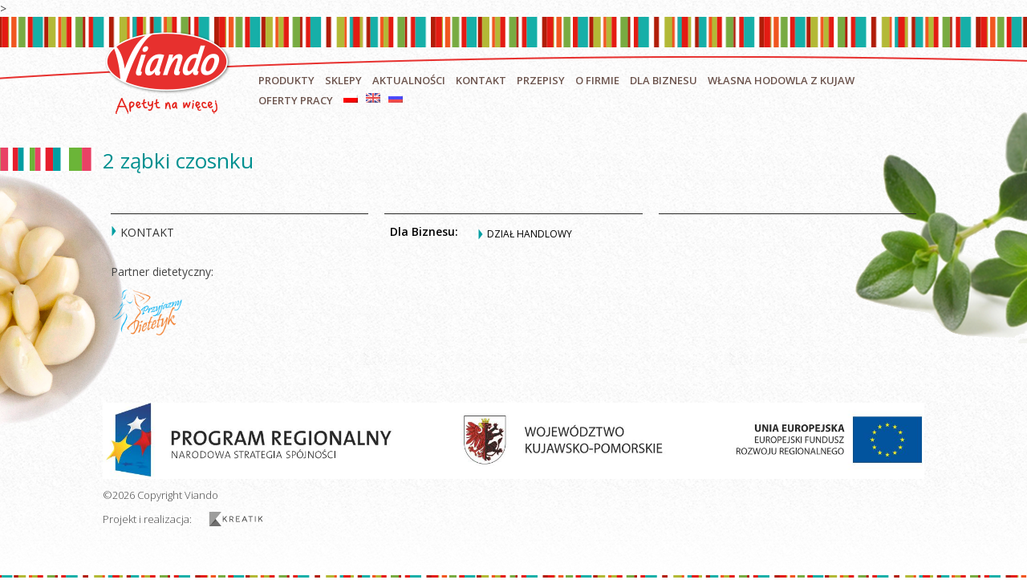

--- FILE ---
content_type: text/html; charset=UTF-8
request_url: http://viando.pl/2-zabki-czosnku/
body_size: 5068
content:
<!DOCTYPE html <html xmlns:fb="http://ogp.me/ns/fb#" PUBLIC "-//W3C//DTD XHTML 1.0 Transitional//EN" "http://www.w3.org/TR/xhtml1/DTD/xhtml1-transitional.dtd" >

<head>
<link rel="icon" type="image/png" href="http://viando.pl/wp-content/themes/viando/images/ico.png">
<meta charset="UTF-8">
<link href='http://fonts.googleapis.com/css?family=Open+Sans:300italic,300,500,500italic,400italic,600italic,700italic,400,600,700&subset=latin-ext' rel='stylesheet' type='text/css'>
<link rel="stylesheet" href="http://viando.pl/wp-content/themes/viando/stylesheets/base.css">
<link rel="stylesheet" href="http://viando.pl/wp-content/themes/viando/stylesheets/skeleton.css">
<link rel="stylesheet" href="http://viando.pl/wp-content/themes/viando/stylesheets/layout.css">
<meta name="viewport" content="width=device-width, initial-scale=1">
<title>2 ząbki czosnku | Viando</title>
<link rel="profile" href="http://gmpg.org/xfn/11">
<link rel="pingback" href="http://viando.pl/xmlrpc.php">

<link rel="alternate" hreflang="pl" href="http://viando.pl/2-zabki-czosnku/" />
<link rel='dns-prefetch' href='//s.w.org' />
<link rel="alternate" type="application/rss+xml" title="Viando &raquo; Kanał z wpisami" href="http://viando.pl/feed/" />
<link rel="alternate" type="application/rss+xml" title="Viando &raquo; Kanał z komentarzami" href="http://viando.pl/comments/feed/" />
<link rel="alternate" type="application/rss+xml" title="Viando &raquo; 2 ząbki czosnku Kanał z komentarzami" href="http://viando.pl/2-zabki-czosnku/feed/" />
		<script type="text/javascript">
			window._wpemojiSettings = {"baseUrl":"https:\/\/s.w.org\/images\/core\/emoji\/11\/72x72\/","ext":".png","svgUrl":"https:\/\/s.w.org\/images\/core\/emoji\/11\/svg\/","svgExt":".svg","source":{"concatemoji":"http:\/\/viando.pl\/wp-includes\/js\/wp-emoji-release.min.js?ver=4.9.26"}};
			!function(e,a,t){var n,r,o,i=a.createElement("canvas"),p=i.getContext&&i.getContext("2d");function s(e,t){var a=String.fromCharCode;p.clearRect(0,0,i.width,i.height),p.fillText(a.apply(this,e),0,0);e=i.toDataURL();return p.clearRect(0,0,i.width,i.height),p.fillText(a.apply(this,t),0,0),e===i.toDataURL()}function c(e){var t=a.createElement("script");t.src=e,t.defer=t.type="text/javascript",a.getElementsByTagName("head")[0].appendChild(t)}for(o=Array("flag","emoji"),t.supports={everything:!0,everythingExceptFlag:!0},r=0;r<o.length;r++)t.supports[o[r]]=function(e){if(!p||!p.fillText)return!1;switch(p.textBaseline="top",p.font="600 32px Arial",e){case"flag":return s([55356,56826,55356,56819],[55356,56826,8203,55356,56819])?!1:!s([55356,57332,56128,56423,56128,56418,56128,56421,56128,56430,56128,56423,56128,56447],[55356,57332,8203,56128,56423,8203,56128,56418,8203,56128,56421,8203,56128,56430,8203,56128,56423,8203,56128,56447]);case"emoji":return!s([55358,56760,9792,65039],[55358,56760,8203,9792,65039])}return!1}(o[r]),t.supports.everything=t.supports.everything&&t.supports[o[r]],"flag"!==o[r]&&(t.supports.everythingExceptFlag=t.supports.everythingExceptFlag&&t.supports[o[r]]);t.supports.everythingExceptFlag=t.supports.everythingExceptFlag&&!t.supports.flag,t.DOMReady=!1,t.readyCallback=function(){t.DOMReady=!0},t.supports.everything||(n=function(){t.readyCallback()},a.addEventListener?(a.addEventListener("DOMContentLoaded",n,!1),e.addEventListener("load",n,!1)):(e.attachEvent("onload",n),a.attachEvent("onreadystatechange",function(){"complete"===a.readyState&&t.readyCallback()})),(n=t.source||{}).concatemoji?c(n.concatemoji):n.wpemoji&&n.twemoji&&(c(n.twemoji),c(n.wpemoji)))}(window,document,window._wpemojiSettings);
		</script>
		<style type="text/css">
img.wp-smiley,
img.emoji {
	display: inline !important;
	border: none !important;
	box-shadow: none !important;
	height: 1em !important;
	width: 1em !important;
	margin: 0 .07em !important;
	vertical-align: -0.1em !important;
	background: none !important;
	padding: 0 !important;
}
</style>
<link rel='stylesheet' id='validate-engine-css-css'  href='http://viando.pl/wp-content/plugins/wysija-newsletters/css/validationEngine.jquery.css?ver=2.10.2' type='text/css' media='all' />
<link rel='stylesheet' id='contact-form-7-css'  href='http://viando.pl/wp-content/plugins/contact-form-7/includes/css/styles.css?ver=5.0.5' type='text/css' media='all' />
<link rel='stylesheet' id='wpml-legacy-horizontal-list-0-css'  href='http://viando.pl/wp-content/plugins/sitepress-multilingual-cms/templates/language-switchers/legacy-list-horizontal/style.css?ver=1' type='text/css' media='all' />
<link rel='stylesheet' id='wpml-menu-item-0-css'  href='http://viando.pl/wp-content/plugins/sitepress-multilingual-cms/templates/language-switchers/menu-item/style.css?ver=1' type='text/css' media='all' />
<link rel='stylesheet' id='wpml-cms-nav-css-css'  href='http://viando.pl/wp-content/plugins/wpml-cms-nav/res/css/navigation.css?ver=1.4.20' type='text/css' media='all' />
<link rel='stylesheet' id='cms-navigation-style-base-css'  href='http://viando.pl/wp-content/plugins/wpml-cms-nav/res/css/cms-navigation-base.css?ver=1.4.20' type='text/css' media='screen' />
<link rel='stylesheet' id='cms-navigation-style-css'  href='http://viando.pl/wp-content/plugins/wpml-cms-nav/res/css/cms-navigation.css?ver=1.4.20' type='text/css' media='screen' />
<link rel='stylesheet' id='viando-style-css'  href='http://viando.pl/wp-content/themes/viando/style.css?ver=4.9.26' type='text/css' media='all' />
<script type='text/javascript' src='http://viando.pl/wp-includes/js/jquery/jquery.js?ver=1.12.4'></script>
<script type='text/javascript' src='http://viando.pl/wp-includes/js/jquery/jquery-migrate.min.js?ver=1.4.1'></script>
<script type='text/javascript'>
/* <![CDATA[ */
var ajax_options = {"admin_ajax_url":"http:\/\/viando.pl\/wp-admin\/admin-ajax.php"};
/* ]]> */
</script>
<script type='text/javascript' src='http://viando.pl/wp-content/plugins/viando/js/recipe_search.js?ver=4.9.26'></script>
<link rel='https://api.w.org/' href='http://viando.pl/wp-json/' />
<link rel="EditURI" type="application/rsd+xml" title="RSD" href="http://viando.pl/xmlrpc.php?rsd" />
<link rel="wlwmanifest" type="application/wlwmanifest+xml" href="http://viando.pl/wp-includes/wlwmanifest.xml" /> 
<link rel='prev' title='1 łyżka oliwy' href='http://viando.pl/1-lyzka-oliwy/' />
<link rel='next' title='1 łyżeczka chilli w proszku' href='http://viando.pl/1-lyzeczka-chilli-w-proszku/' />
<meta name="generator" content="WordPress 4.9.26" />
<link rel="canonical" href="http://viando.pl/2-zabki-czosnku/" />
<link rel='shortlink' href='http://viando.pl/?p=573' />
<link rel="alternate" type="application/json+oembed" href="http://viando.pl/wp-json/oembed/1.0/embed?url=http%3A%2F%2Fviando.pl%2F2-zabki-czosnku%2F" />
<link rel="alternate" type="text/xml+oembed" href="http://viando.pl/wp-json/oembed/1.0/embed?url=http%3A%2F%2Fviando.pl%2F2-zabki-czosnku%2F&#038;format=xml" />
<meta name="generator" content="WPML ver:3.7.0 stt:1,41,46;" />
		<style type="text/css">.recentcomments a{display:inline !important;padding:0 !important;margin:0 !important;}</style>
		<script src="//ajax.googleapis.com/ajax/libs/jquery/1.5.1/jquery.min.js"></script>
<script type="text/javascript" src="http://viando.pl/wp-content/themes/viando/js/script.js" ></script>
<link rel="stylesheet" href="//code.jquery.com/ui/1.11.2/themes/smoothness/jquery-ui.css">
<script src="//code.jquery.com/ui/1.11.2/jquery-ui.js"></script>
<script src="http://maps.google.com/maps/api/js?sensor=false" type="text/javascript"></script>

<script>(function() {
  var _fbq = window._fbq || (window._fbq = []);
  if (!_fbq.loaded) {
    var fbds = document.createElement('script');
    fbds.async = true;
    fbds.src = '//connect.facebook.net/en_US/fbds.js';
    var s = document.getElementsByTagName('script')[0];
    s.parentNode.insertBefore(fbds, s);
    _fbq.loaded = true;
  }
  _fbq.push(['addPixelId', '813080605420312']);
})();
window._fbq = window._fbq || [];
window._fbq.push(['track', 'PixelInitialized', {}]);
</script>
<noscript><img height="1" width="1" alt="" style="display:none" src="https://www.facebook.com/tr?id=813080605420312&amp;ev=PixelInitialized" /></noscript>

<!-- Facebook Conversion Code for Viando - wejście na stronę -->
<script>(function() {
  var _fbq = window._fbq || (window._fbq = []);
  if (!_fbq.loaded) {
    var fbds = document.createElement('script');
    fbds.async = true;
    fbds.src = '//connect.facebook.net/en_US/fbds.js';
    var s = document.getElementsByTagName('script')[0];
    s.parentNode.insertBefore(fbds, s);
    _fbq.loaded = true;
  }
})();
window._fbq = window._fbq || [];
window._fbq.push(['track', '6021955413442', {'value':'0.00','currency':'PLN'}]);
</script>
<noscript><img height="1" width="1" alt="" style="display:none" src="https://www.facebook.com/tr?ev=6021955413442&amp;cd[value]=0.00&amp;cd[currency]=PLN&amp;noscript=1" /></noscript>

<!-- Facebook Pixel Code -->
<script>
!function(f,b,e,v,n,t,s){if(f.fbq)return;n=f.fbq=function(){n.callMethod?
n.callMethod.apply(n,arguments):n.queue.push(arguments)};if(!f._fbq)f._fbq=n;
n.push=n;n.loaded=!0;n.version='2.0';n.queue=[];t=b.createElement(e);t.async=!0;
t.src=v;s=b.getElementsByTagName(e)[0];s.parentNode.insertBefore(t,s)}(window,
document,'script','https://connect.facebook.net/en_US/fbevents.js');

fbq('init', '1646075019039863');
fbq('track', "PageView");</script>
<noscript><img height="1" width="1" style="display:none"
src="https://www.facebook.com/tr?id=1646075019039863&ev=PageView&noscript=1"
/></noscript>
<!-- End Facebook Pixel Code -->

<!-- Google Tag Manager -->
<script>(function(w,d,s,l,i){w[l]=w[l]||[];w[l].push({'gtm.start':
new Date().getTime(),event:'gtm.js'});var f=d.getElementsByTagName(s)[0],
j=d.createElement(s),dl=l!='dataLayer'?'&l='+l:'';j.async=true;j.src=
'https://www.googletagmanager.com/gtm.js?id='+i+dl;f.parentNode.insertBefore(j,f);
})(window,document,'script','dataLayer','GTM-KJ8G6JQ');</script>
<!-- End Google Tag Manager -->

</head>

<body   
<!-- Google Tag Manager (noscript) -->
<noscript><iframe src="https://www.googletagmanager.com/ns.html?id=GTM-KJ8G6JQ"
height="0" width="0" style="display:none;visibility:hidden"></iframe></noscript>
<!-- End Google Tag Manager (noscript) -->

                     >
    <div id="fb-root"></div>
<script>(function(d, s, id) {
  var js, fjs = d.getElementsByTagName(s)[0];
  if (d.getElementById(id)) return;
  js = d.createElement(s); js.id = id;
  js.src = "//connect.facebook.net/pl_PL/sdk.js#xfbml=1&version=v2.0";
  fjs.parentNode.insertBefore(js, fjs);
}(document, 'script', 'facebook-jssdk'));</script>
    
    <div class="head-line" ></div>
    <div class="container header" >
        <div class="sixteen columns" >
            <a href="http://viando.pl" class="logo" ></a>
            <div class="menu_resp" >
                <div class="x" >x</div>
                Menu
                <div class="bar" >
                    <div class="in" ></div>
                    <div class="in" ></div>
                    <div class="in" ></div>
                </div>
            </div>
            <div class="menu_more" >Więcej<div class="s" ></div></div>
                <div class="menu" >
                <nav id="site-navigation" class="main-navigation" role="navigation">
			<div class="menu-menu-glowne-container"><ul id="menu-menu-glowne" class="menu"><li id="menu-item-41" class="menu-item menu-item-type-post_type menu-item-object-page menu-item-41"><a href="http://viando.pl/produkty/">Produkty</a></li>
<li id="menu-item-38" class="menu-item menu-item-type-post_type menu-item-object-page menu-item-38"><a href="http://viando.pl/sklepy/">Sklepy</a></li>
<li id="menu-item-42" class="menu-item menu-item-type-post_type menu-item-object-page menu-item-42"><a href="http://viando.pl/aktualnosci/">Aktualności</a></li>
<li id="menu-item-39" class="menu-item menu-item-type-post_type menu-item-object-page menu-item-39"><a href="http://viando.pl/kontakt/">Kontakt</a></li>
<li id="menu-item-40" class="menu-item menu-item-type-post_type menu-item-object-page menu-item-40"><a href="http://viando.pl/przepisy/">Przepisy</a></li>
<li id="menu-item-826" class="menu-item menu-item-type-post_type menu-item-object-page menu-item-826"><a href="http://viando.pl/o-firmie/">O firmie</a></li>
<li id="menu-item-2543" class="menu-item menu-item-type-post_type menu-item-object-page menu-item-2543"><a href="http://viando.pl/dla-biznesu/">Dla biznesu</a></li>
<li id="menu-item-3122" class="menu-item menu-item-type-post_type menu-item-object-page menu-item-3122"><a href="http://viando.pl/wlasna-hodowla-z-kujaw/">Własna hodowla z Kujaw</a></li>
<li id="menu-item-6013" class="menu-item menu-item-type-post_type menu-item-object-page menu-item-6013"><a href="http://viando.pl/praca/">Oferty pracy</a></li>
<li id="menu-item-wpml-ls-24-pl" class="menu-item wpml-ls-slot-24 wpml-ls-item wpml-ls-item-pl wpml-ls-current-language wpml-ls-menu-item wpml-ls-first-item menu-item-wpml-ls-24-pl"><a href="http://viando.pl/2-zabki-czosnku/"><img class="wpml-ls-flag" src="http://viando.pl/wp-content/plugins/sitepress-multilingual-cms/res/flags/pl.png" alt="pl" title="polski"></a></li>
<li id="menu-item-wpml-ls-24-en" class="menu-item wpml-ls-slot-24 wpml-ls-item wpml-ls-item-en wpml-ls-menu-item menu-item-wpml-ls-24-en"><a href="http://viando.pl?lang=en"><img class="wpml-ls-flag" src="http://viando.pl/wp-content/plugins/sitepress-multilingual-cms/res/flags/en.png" alt="en" title="English"></a></li>
<li id="menu-item-wpml-ls-24-ru" class="menu-item wpml-ls-slot-24 wpml-ls-item wpml-ls-item-ru wpml-ls-menu-item wpml-ls-last-item menu-item-wpml-ls-24-ru"><a href="http://viando.pl?lang=ru"><img class="wpml-ls-flag" src="http://viando.pl/wp-content/plugins/sitepress-multilingual-cms/res/flags/ru.png" alt="ru" title="Русский"></a></li>
</ul></div>                </nav>
            </div>
        </div>
    </div>
	<div id="primary" class="content-area">
		<main id="main" class="site-main" role="main">

		
			<div class="plate "></div><div class="container" ><div class="container news-all news-text pages" >
           <div class="pasek-pomysly-na page" ></div>
                <div class="sixteen columns" ><h1>2 ząbki czosnku</h1></div>
                <div class="sixteen columns" ></div>
            </div></div><div class="plant "></div>
			
			
		
		</main><!-- #main -->
	</div><!-- #primary -->


	

<div class="container sign">
    <div class="one-third column down-menu" >
        <div class="in">
            <a href="kontakt">Kontakt</a>
            <div style="margin-top: 30px;">
                Partner dietetyczny:
            </div>
            <img class="dietetyk-logo" src="http://viando.pl/wp-content/uploads/2015/02/przyjazny_dietetyk_logo_R-01.png" />
        </div>
    </div>
    <div class="one-third column biznes" >
        <div class="mobile">
            <a href="dla-biznesu">Dla biznesu</a>
        </div>
        <h4>Dla Biznesu:</h4>
        <div class="biznes-menu">
            <a href="/dla-biznesu/dzial-handlowy/">Dział handlowy</a>
        </div>
    </div>
    <div class="one-third column fb" >
        <iframe style="width: 92%; margin-left: 4%; max-width: 92% !important; float: left; height: 220px;" src="//www.facebook.com/plugins/likebox.php?href=https%3A%2F%2Fwww.facebook.com%2Fviandoapetytnawiecej&amp;width&amp;height=330&amp;colorscheme=light&amp;show_faces=true&amp;header=true&amp;stream=false&amp;show_border=true" scrolling="no" frameborder="0" style="border:none; overflow:hidden; height:290px;" allowTransparency="true"></iframe>
    </div>
    <div class="sixteen columns"><img style="max-width:100%; max-height: 100%;" src="http://viando.pl/wp-content/uploads/2015/10/EU.jpg"/></div>
        <div class="sixteen columns" >
            <div class="copyright" >©2026 Copyright Viando</div>
            <div class="kreatik" >Projekt i realizacja: </div>
            <a class="kreatik-logo" href="http://kreatik.pl" alt="Kreatik" ></a>
        </div>
    </div>
<div class="sign-line" ></div>
<script>
  (function(i,s,o,g,r,a,m){i['GoogleAnalyticsObject']=r;i[r]=i[r]||function(){
  (i[r].q=i[r].q||[]).push(arguments)},i[r].l=1*new Date();a=s.createElement(o),
  m=s.getElementsByTagName(o)[0];a.async=1;a.src=g;m.parentNode.insertBefore(a,m)
  })(window,document,'script','//www.google-analytics.com/analytics.js','ga');

  ga('create', 'UA-9057831-28', 'auto');
  ga('send', 'pageview');

</script>

	
 	
</body>
</html>


--- FILE ---
content_type: text/html; charset=UTF-8
request_url: http://viando.pl/wp-admin/admin-ajax.php
body_size: 140
content:
<div class="err" ><h2>Niestety żaden produkt nie spełnia Twoich kryteriów wyszukiwania</h2></div></div>

--- FILE ---
content_type: text/css
request_url: http://viando.pl/wp-content/themes/viando/stylesheets/skeleton.css
body_size: 2561
content:
/*
* Skeleton V1.2
* Copyright 2011, Dave Gamache
* www.getskeleton.com
* Free to use under the MIT license.
* http://www.opensource.org/licenses/mit-license.php
* 6/20/2012
*/


/* Table of Contents
==================================================
    #Base 960 Grid
    #Tablet (Portrait)
    #Mobile (Portrait)
    #Mobile (Landscape)
    #Clearing */



/* #Base 960 Grid
================================================== */

    .container                                  { position: relative; width: 1120px; margin: 0 auto; padding: 0; }
    .container .column,
    .container .columns                         { float: left; display: inline; margin-left: 15px; margin-right: 15px; }
    .row                                        { margin-bottom: 20px; }

    /* Nested Column Classes */
    .column.alpha, .columns.alpha               { margin-left: 0; }
    .column.omega, .columns.omega               { margin-right: 0; }

    /* Base Grid */
    .container .one.column,
    .container .one.columns                     { width: 40px;  }
    .container .two.columns                     { width: 110px; }
    .container .three.columns                   { width: 180px; }
    .container .four.columns                    { width: 250px; }
    .container .five.columns                    { width: 320px; }
    .container .six.columns                     { width: 390px; }
    .container .seven.columns                   { width: 460px; }
    .container .eight.columns                   { width: 530px; }
    .container .nine.columns                    { width: 600px; }
    .container .ten.columns                     { width: 670px; }
    .container .eleven.columns                  { width: 740px; }
    .container .twelve.columns                  { width: 810px; }
    .container .thirteen.columns                { width: 880px; }
    .container .fourteen.columns                { width: 950px; }
    .container .fifteen.columns                 { width: 1020px; }
    .container .sixteen.columns                 { width: 1090px; }

    .container .one-third.column                { width: 350px; }
    .container .two-thirds.column               { width: 710px; }

    /* Offsets */
    .container .offset-by-one                   { padding-left: 70px;  }
    .container .offset-by-two                   { padding-left: 140px; }
    .container .offset-by-three                 { padding-left: 210px; }
    .container .offset-by-four                  { padding-left: 280px; }
    .container .offset-by-five                  { padding-left: 350px; }
    .container .offset-by-six                   { padding-left: 430px; }
    .container .offset-by-seven                 { padding-left: 500px; }
    .container .offset-by-eight                 { padding-left: 570px; }
    .container .offset-by-nine                  { padding-left: 640px; }
    .container .offset-by-ten                   { padding-left: 710px; }
    .container .offset-by-eleven                { padding-left: 780px; }
    .container .offset-by-twelve                { padding-left: 850px; }
    .container .offset-by-thirteen              { padding-left: 920px; }
    .container .offset-by-fourteen              { padding-left: 990px; }
    .container .offset-by-fifteen               { padding-left: 1060px; }
    /* 1024 */
@media only screen and (min-width: 1100px) {

.container 											{ width: 1024px;}
.container .column,
.container .columns 									{ margin-left: 10px; margin-right: 10px; }
.column.alpha, .columns.alpha 						{ margin-left: 0; margin-right: 10px; }
.column.omega, .columns.omega 						{ margin-right: 0; margin-left: 10px; }
.column.alpha.omega, .columns.alpha.omega 			{ margin-left: 0; margin-right: 0}

.container .one.column 								{ width: 44px; }
.container .two.columns 								{ width: 108px; }
.container .three.columns 							{ width: 172px; }
.container .four.columns 							{ width: 236px; }
.container .five.columns 							{ width: 300px; }
.container .six.columns 								{ width: 364px; }
.container .seven.columns 							{ width: 428px; }
.container .eight.columns 							{ width: 492px; }
.container .nine.columns 							{ width: 556px; }
.container .ten.columns 								{ width: 620px; }
.container .eleven.columns 							{ width: 684px; }
.container .twelve.columns 							{ width: 748px; }
.container .thirteen.columns 						{ width: 812px; }
.container .fourteen.columns 						{ width: 876px; }
.container .fifteen.columns 							{ width: 940px; }
.container .sixteen.columns 							{ width: 1004px; }

.container .one-third.column 						{ width: 321px; }
.container .one-third.column {width: calc(33.333% - 20px);}
.container .two-thirds.column 						{ width: 662px; }

/* Offsets */
.container .offset-by-one 							{ padding-left: 64px; }
.container .offset-by-two 							{ padding-left: 128px; }
.container .offset-by-three 							{ padding-left: 192px; }
.container .offset-by-four 							{ padding-left: 256px; }
.container .offset-by-five 							{ padding-left: 320px; }
.container .offset-by-six 							{ padding-left: 384px; }
.container .offset-by-seven 							{ padding-left: 448px; }
.container .offset-by-eight 							{ padding-left: 512px; }
.container .offset-by-nine 							{ padding-left: 576px; }
.container .offset-by-ten 							{ padding-left: 640px; }
.container .offset-by-eleven 						{ padding-left: 704px; }
.container .offset-by-twelve 						{ padding-left: 768px; }
.container .offset-by-thirteen 						{ padding-left: 832px; }
.container .offset-by-fourteen 						{ padding-left: 896px; }
.container .offset-by-fifteen 						{ padding-left: 960px; }

 } 

.player_details {width: 710px !important; left: 15px;}
.oneten ,.onefive {float: left; display: inline; left: 15px;}
.oneten { width: 9%; margin-left: 1%;}
.onethree { width: 33%;  float: left;}
.onethreep { width: 33%;  float: left;}
.onefive { width: 18%; margin-left: 2%;}
.onefour { float: left; display: inline; width: 23%; margin-left: 1%; margin-right: 1%;}
.half_l {width: 48%; float: left; margin-right: 1%; margin-right: 1%;}
.half_r {width: 48%; float: right;  margin-left: 2%; }

/* #Tablet (Portrait)
================================================== */
    @media only screen and (min-width: 960px) and (max-width: 1100px) {
            .container                                  { position: relative; width: 960px; margin: 0 auto; padding: 0; }
    .container .column,
    .container .columns                         { float: left; display: inline; margin-left: 10px; margin-right: 10px; }
    .row                                        { margin-bottom: 20px; }

    /* Nested Column Classes */
    .column.alpha, .columns.alpha               { margin-left: 0; }
    .column.omega, .columns.omega               { margin-right: 0; }

    /* Base Grid */
    .container .one.column,
    .container .one.columns                     { width: 40px;  }
    .container .two.columns                     { width: 100px; }
    .container .three.columns                   { width: 170px; }
    .container .four.columns                    { width: 220px; }
    .container .five.columns                    { width: 280px; }
    .container .six.columns                     { width: 340px; }
    .container .seven.columns                   { width: 400px; }
    .container .eight.columns                   { width: 460px; }
    .container .nine.columns                    { width: 520px; }
    .container .ten.columns                     { width: 580px; }
    .container .eleven.columns                  { width: 640px; }
    .container .twelve.columns                  { width: 700px; }
    .container .thirteen.columns                { width: 760px; }
    .container .fourteen.columns                { width: 820px; }
    .container .fifteen.columns                 { width: 880px; }
    .container .sixteen.columns                 { width: 940px; }

    .container .one-third.column                { width: 300px; }
    .container .two-thirds.column               { width: 620px; }

    /* Offsets */
    .container .offset-by-one                   { padding-left: 60px;  }
    .container .offset-by-two                   { padding-left: 120px; }
    .container .offset-by-three                 { padding-left: 180px; }
    .container .offset-by-four                  { padding-left: 240px; }
    .container .offset-by-five                  { padding-left: 300px; }
    .container .offset-by-six                   { padding-left: 360px; }
    .container .offset-by-seven                 { padding-left: 420px; }
    .container .offset-by-eight                 { padding-left: 480px; }
    .container .offset-by-nine                  { padding-left: 540px; }
    .container .offset-by-ten                   { padding-left: 600px; }
    .container .offset-by-eleven                { padding-left: 660px; }
    .container .offset-by-twelve                { padding-left: 720px; }
    .container .offset-by-thirteen              { padding-left: 780px; }
    .container .offset-by-fourteen              { padding-left: 840px; }
    .container .offset-by-fifteen               { padding-left: 900px; }
.player_details {width: 620px !important; left: 10px;}

    }

/* #Tablet (Portrait)
================================================== */

    /* Note: Design for a width of 768px */

    @media only screen and (min-width: 768px) and (max-width: 959px) {
       /* .first {display: none;}*/
        .container                                  { width: 90%; margin-left: 5%; margin-right: 5%; }
        .container .column,
        .container .columns                         { margin-left: 10px; margin-right: 10px;  }
        .column.alpha, .columns.alpha               { margin-left: 0; margin-right: 10px; }
        .column.omega, .columns.omega               { margin-right: 0; margin-left: 10px; }
        .alpha.omega                                { margin-left: 0; margin-right: 0; }

        .container .one.column,
        .container .one.columns                     { width: 28px; }
        .container .two.columns                     { width: 76px; }
        .container .three.columns                   { width: 124px; }
        .container .four.columns                    { width: 172px; }
        .container .five.columns                    { width: 220px; }
        .container .six.columns                     { width: 268px; }
        .container .seven.columns                   { width: 316px; }
        .container .eight.columns                   { width: 364px; }
        .container .nine.columns                    { width: 412px; }
        .container .ten.columns                     { width: 460px; }
        .container .eleven.columns                  { width: 508px; }
        .container .twelve.columns                  { width: 556px; }
        .container .thirteen.columns                { width: 604px; }
        .container .fourteen.columns                { width: 652px; }
        .container .fifteen.columns                 { width: 700px; }
        .container .sixteen.columns                 { width: calc(100% - 20px); }

        .container .one-third.column                { width: 236px; }
        .container .two-thirds.column               { width: 492px; }

        /* Offsets */
        .container .offset-by-one                   { padding-left: 48px; }
        .container .offset-by-two                   { padding-left: 96px; }
        .container .offset-by-three                 { padding-left: 144px; }
        .container .offset-by-four                  { padding-left: 192px; }
        .container .offset-by-five                  { padding-left: 240px; }
        .container .offset-by-six                   { padding-left: 288px; }
        .container .offset-by-seven                 { padding-left: 336px; }
        .container .offset-by-eight                 { padding-left: 384px; }
        .container .offset-by-nine                  { padding-left: 432px; }
        .container .offset-by-ten                   { padding-left: 480px; }
        .container .offset-by-eleven                { padding-left: 528px; }
        .container .offset-by-twelve                { padding-left: 576px; }
        .container .offset-by-thirteen              { padding-left: 624px; }
        .container .offset-by-fourteen              { padding-left: 672px; }
        .container .offset-by-fifteen               { padding-left: 720px; }
        .player_details {width: 492px !important; left: 10px;}

    }


/*  #Mobile (Portrait)
================================================== */

    /* Note: Design for a width of 320px */

   
    @media only screen and (max-width: 767px) {
        .onethreep { width: 50%;  float: left;}
        .onefour { float: left; display: inline; width: 31%; margin-left: 1%; margin-right: 1%;}
                /*.first{display: none;}
                .second{display: none;}
                */.oneten { width: 14%; margin-left: 2.5%;}
                .onefive { width: 30%; margin-left: 3%;}
                .half_l,.half_r  {width: 100%; margin-left: 0px; margin-right: 0px; float: left; }

        .container { width: 85%; }
        .container .columns,
        .container .column { margin: 0; }

        .container .one.column,
        .container .one.columns,
        .container .two.columns,
        .container .three.columns,
        .container .four.columns,
        .container .five.columns,
        .container .six.columns,
        .container .seven.columns,
        .container .eight.columns,
        .container .nine.columns,
        .container .ten.columns,
        .container .eleven.columns,
        .container .twelve.columns,
        .container .thirteen.columns,
        .container .fourteen.columns,
        .container .fifteen.columns,
        .container .sixteen.columns,
        .container .one-third.column,
        .container .two-thirds.column  { width: 100%; }

        /* Offsets */
        .container .offset-by-one,
        .container .offset-by-two,
        .container .offset-by-three,
        .container .offset-by-four,
        .container .offset-by-five,
        .container .offset-by-six,
        .container .offset-by-seven,
        .container .offset-by-eight,
        .container .offset-by-nine,
        .container .offset-by-ten,
        .container .offset-by-eleven,
        .container .offset-by-twelve,
        .container .offset-by-thirteen,
        .container .offset-by-fourteen,
        .container .offset-by-fifteen { padding-left: 0; }
        .uppage {width: 7.5% !important; height: 13% !important; background-size: 100% 100% !important;}
        .player_details {width: 100% !important; left:0%;}

    }


/* #Mobile (Landscape)
================================================== */

    /* Note: Design for a width of 480px */

    @media only screen and (min-width: 480px) and (max-width: 767px) {
               /* .first {display: none;}*/
        .uppage {width: 7.5% !important; height: 13% !important; background-size: 100% 100% !important;}
        .container { width: 85%; }
        .container .columns,
        .container .column { margin: 0; }

        .container .one.column,
        .container .one.columns,
        .container .two.columns,
        .container .three.columns,
        .container .four.columns,
        .container .five.columns,
        .container .six.columns,
        .container .seven.columns,
        .container .eight.columns,
        .container .nine.columns,
        .container .ten.columns,
        .container .eleven.columns,
        .container .twelve.columns,
        .container .thirteen.columns,
        .container .fourteen.columns,
        .container .fifteen.columns,
        .container .sixteen.columns,
        .container .one-third.column,
        .container .two-thirds.column { width: 100%; }
    }

 @media only screen and (max-width: 340px) {
     .onethreep { width: 100%;  float: left;}
     .uppage {width: 7.5% !important; height: 13% !important; background-size: 100% 100% !important;}
        .onefour { float: left; display: inline; width: 48%; margin-left: 1%; margin-right: 1%;}
}
/* #Clearing
================================================== */

    /* Self Clearing Goodness */
    .container:after { content: "\0020"; display: block; height: 0; clear: both; visibility: hidden; }

    /* Use clearfix class on parent to clear nested columns,
    or wrap each row of columns in a <div class="row"> */
    .clearfix:before,
    .clearfix:after,
    .row:before,
    .row:after {
      content: '\0020';
      display: block;
      overflow: hidden;
      visibility: hidden;
      width: 0;
      height: 0; }
    .row:after,
    .clearfix:after {
      clear: both; }
    .row,
    .clearfix {
      zoom: 1; }

    /* You can also use a <br class="clear" /> to clear columns */
    .clear {
      clear: both;
      display: block;
      overflow: hidden;
      visibility: hidden;
      width: 0;
      height: 0;
    }


--- FILE ---
content_type: application/javascript
request_url: http://viando.pl/wp-content/themes/viando/js/script.js
body_size: 659
content:
$(document).ready(function(){

    $('.dietetyk .arr-x').live('click',function(){
        var t = $(this);
        $('.dietetyk .dietetyk-text').hide();
        $('.dietetyk ').animate({'border-radius':'10px','height':'58px','bottom':'-10px'},500);
        setTimeout(function(){$(t).removeClass('arr-x');$(t).addClass('arr');},501);
    });
    $('.dietetyk .arr').live('click',function(){
        var t = $(this);
        $('.dietetyk .dietetyk-text').show(499);
        $('.dietetyk ').animate({'border-radius':'0px','height':'100%','bottom':'0px'},500);
        setTimeout(function(){$(t).addClass('arr-x');$(t).removeClass('arr');},501);
    })

    $('.mobile-type div').live('click',function(){
        var id = $(this).attr('data-id');
        $('.mobile-type div').removeClass('type');
        $(this).addClass('type');
        $('.random_home .one-third').hide(0);
            $('.'+id).show(0);
        
    })
    $('.header .menu_resp .bar').live('click',function(){
        $('.header .menu_resp').addClass('active');
        $('.header .menu').show();
        $('.header .menu_resp .x').show();
    })
    $('.header .menu_resp .x').live('click',function(){
        $('.header .menu_resp').removeClass('active');
        $('.header .menu').hide();
        $('.header .menu_resp .x').hide();
    })

    $('.header .menu_more').live('click',function(){
        $('.header .menu-item-42,.header .menu-item-39,.header .menu-item-825,.header .menu-item-37').toggle();
        $(this).toggleClass('active_menu');
    })
    if(window.innerWidth > 767){
        $('.mobile-slider').hide(0);
        $('.normal-slider').show(0);
    }
    else {
        $('.normal-slider').hide(0);
        $('.mobile-slider').show(0);
        var w = $('.container').outerWidth();
        $('.one_slide').css({'height':w+'px'})
        $('.slider-shadow').css({'height':(w+30)+'px'});
                 if(window.innerWidth < 400){
                    $('.slider-shadow').css({'height':(w+15)+'px'});

                }
    }
    $(window).resize(function(){
        if(window.innerWidth > 767){
        $('.mobile-slider').hide(0);
        $('.normal-slider').show(0);
        }
        else {
            $('.normal-slider').hide(0);
            $('.mobile-slider').show(0);
            var w = $('.container').outerWidth();
            $('.one_slide').css({'height':w+'px'})
            $('.slider-shadow').css({'height':(w+30)+'px'});
                if(window.innerWidth < 400){
                    $('.slider-shadow').css({'height':(w+15)+'px'});

                }
        }
    })
});